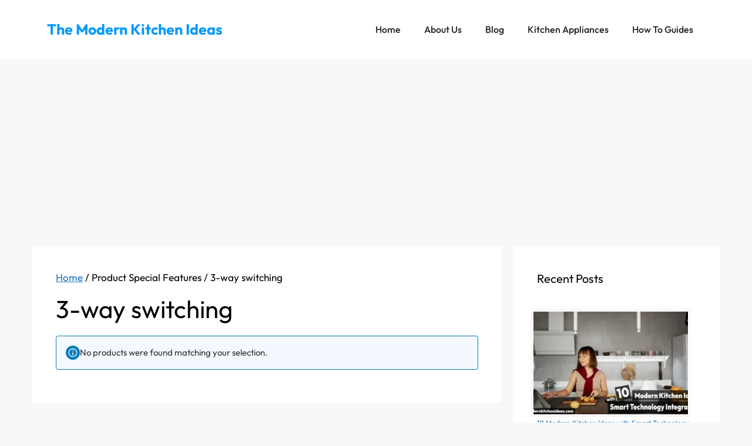

--- FILE ---
content_type: text/html; charset=utf-8
request_url: https://www.google.com/recaptcha/api2/aframe
body_size: 267
content:
<!DOCTYPE HTML><html><head><meta http-equiv="content-type" content="text/html; charset=UTF-8"></head><body><script nonce="mv2jzQPwcpBrMkG0uL_8pw">/** Anti-fraud and anti-abuse applications only. See google.com/recaptcha */ try{var clients={'sodar':'https://pagead2.googlesyndication.com/pagead/sodar?'};window.addEventListener("message",function(a){try{if(a.source===window.parent){var b=JSON.parse(a.data);var c=clients[b['id']];if(c){var d=document.createElement('img');d.src=c+b['params']+'&rc='+(localStorage.getItem("rc::a")?sessionStorage.getItem("rc::b"):"");window.document.body.appendChild(d);sessionStorage.setItem("rc::e",parseInt(sessionStorage.getItem("rc::e")||0)+1);localStorage.setItem("rc::h",'1768622514628');}}}catch(b){}});window.parent.postMessage("_grecaptcha_ready", "*");}catch(b){}</script></body></html>